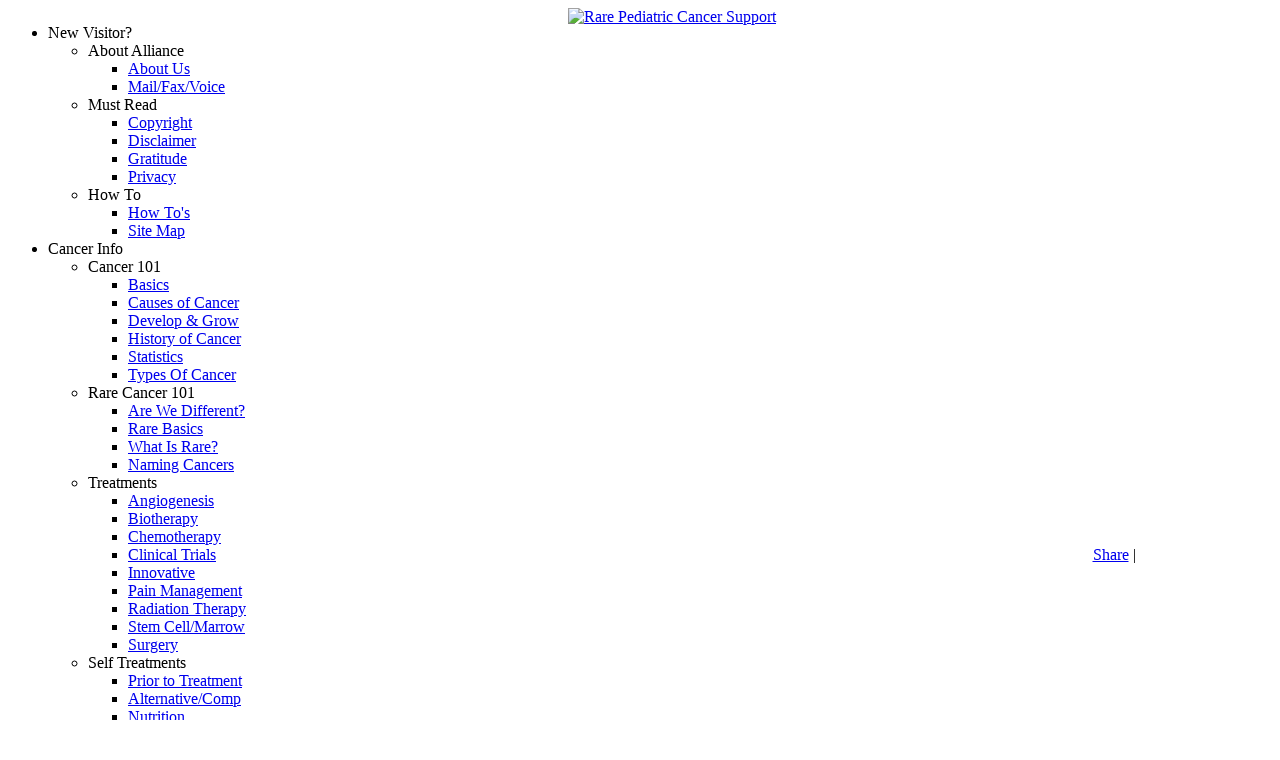

--- FILE ---
content_type: text/html; charset=UTF-8
request_url: http://www.rare-cancer.org/index.php/term/rare-basics.php
body_size: 6699
content:
<!DOCTYPE html PUBLIC "-//W3C//DTD HTML 4.01 Transitional//EN"
		"http://www.w3.org/TR/html4/loose.dtd">
<html>
<head>
<meta http-equiv="Content-Type" content="text/html; charset=windows-1252">
<meta http-equiv="content-language" content="global">
<META NAME="keywords" CONTENT="rare, pediatric, cancer, carcinoma, tumor, tumour, prognosis, pathology, primary, benign, malignant, chemotherapy, radiation,metastasize, child, brain, sarcoma, blastoma, glioma, rhabdoid, ewings, leukemia, lymphoma, carcinoid, breast, cytoma, burkitt, cell, hodgkin, differentiated, stem, ependymoma, schwannoma, thymoma, melanoma, cystic, adrenocortical, alveolar, bone, epitheliod, germ, kidney, mesothelioma, ovary, pancreas, renal, research, soft, spinal, squamous, testicles, thyroid, triton, unknown, uterus, vagina">
<META NAME="description" CONTENT="Comprehensive information and support for Rare Adult Cancer patients and Pediatric Cancer patients.">
<META NAME="author" CONTENT="Sharon Lane">
<META NAME="revisit" content="7 days">
<meta name="robots" content="index">

<title>Rare Cancer : Rare Cancers</title>
<!-- Comment out for sitemap --><link rel="stylesheet" href="private/main.css" type="text/css">

</head>

<body>	
<!-- Upper page tables -->
<table width="100%" cellspacing="0" cellpadding="0">
<tr><td valign="top" width="30%">
  
<!-- Left menu -->
	<ul class="level1">
<!-- First row across -->
		<li class="folder">New Visitor? 
			<ul class="level2">
				<li class="folder">About Alliance
					<ul class="level3">
						<li><a href="alliance.php" class="go" title="About Us">About Us</a></li>
						<li><a href="contact-info.php" class="go" title="Contact">Mail/Fax/Voice</a></li>
					</ul></li>
				<li class="folder">Must Read
					<ul class="level3">
						<li><a href="copyright.php" class="go" title="Copyright">Copyright</a></li>
						<li><a href="disclaimer.php" class="go" title="Disclaimer">Disclaimer</a></li>
						<li><a href="gratitude.php" class="go" title="Thank You">Gratitude</a></li>
						<li><a href="privacy.php" class="go" title="Privacy">Privacy</a></li>
					</ul></li>
				<li class="folder">How To 
					<ul class="level3">
						<li><a href="website-how-to.php" class="go" title="How To">How To's</a></li>
						<li><a href="site-map.php" class="go" title="Site Map">Site Map</a></li>
					</ul></li></ul></li>
	
<!-- Second row across -->		
		<li class="folder">Cancer Info
			<ul class="level2">
				<li class="folder">Cancer 101
					<ul class="level3">
						<li><a href="basics.php" class="go" title="Cancer Basics">Basics</a></li>
						<li><a href="causes-of-cancer.php" class="go" title="Causes of Cancer">Causes of Cancer</a></li>
						<li><a href="grow-develop.php" class="go" title="How Does Cancer Develop & Grow">Develop & Grow</a></li>
						<li><a href="history-of-cancer.php" class="go" title="History of Cancer">History of Cancer</a></li>
						<li><a href="statistics.php" class="go" title="Cancer Statistics">Statistics</a></li>
						<li><a href="types-of-cancer.php" class="go" title="Types of Cancer">Types Of Cancer</a></li>
					</ul></li>
				<li class="folder">Rare Cancer 101
					<ul class="level3">
						<li><a href="differences.php" class="go" title="Are Rare Cancers Different">Are We Different?</a></li>
						<li><a href="rare-basics.php" class="go" title="Rare Cancer Basics">Rare Basics</a></li>
						<li><a href="rare-diseases.php" class="go" title="What Is Rare">What Is Rare?</a></li>
						<li><a href="naming.php" class="go" title="Naming Cancers">Naming Cancers</a></li>
					</ul></li>
				<li class="folder">Treatments
					<ul class="level3">
						<li><a href="angiogenesis.php" class="go" title="Angiogenesis">Angiogenesis</a></li>
						<li><a href="biotherapy.php" class="go" title="Biotherapy">Biotherapy</a></li>
						<li><a href="chemotherapy.php" class="go" title="Chemotherapy">Chemotherapy</a></li>
						<li><a href="clinical-trials.php" class="go" title="Clinical Trials">Clinical Trials</a></li>
						<li><a href="innovative-treatments.php" class="go" title="Innovative Treatments">Innovative</a></li>
						<li><a href="pain-management.php" class="go" title="Pain Management">Pain
                          Management</a></li>
						<li><a href="radiation-therapy.php" class="go" title="Radiation">Radiation
                          Therapy</a></li>
						<li><a href="stem-cell-research-bone-marrow.php" class="go" title="Stem Cell Bone Marrow">Stem
                          Cell/Marrow</a></li>
                          <li><a href="surgery.php" class="go" title="Surgery">Surgery</a></li>
					</ul></li>
				<li class="folder">Self Treatments
					<ul class="level3">
						<li><a href="prior-to-treatment.php" class="go" title="Prior to Treatment">Prior
                          to Treatment</a></li>
						<li><a href="alternative-complementary-medicine.php" class="go" title="Alternative & Complementary">Alternative/Comp</a></li>
						<li><a href="nutrition.php" class="go" title="Nutrition">Nutrition</a></li>
						<li><a href="prevention.php" class="go" title="Cancer Prevention">Cancer Prevention</a></li>
						<li><a href="rest-relaxation.php" class="go" title="Rest & Relaxation">Rest/Relaxation</a></li>
						<li><a href="wellness.php" class="go" title="Wellness">Wellness</a></li>
					</ul></li>
				<li class="folder">Your Diagnosis
					<ul class="level3">
						<li><a href="research.php" class="go" title="Doing Research">Doing Research</a></li>
						<li><a href="cancer-search-engine.php" class="go" title="Cancer Search Engines">Search Engines</a></li>
						<li><a href="research-journal.php" class="go" title="Journal Research">Journal Research</a></li>
						<li><a href="pathology-hematology.php" class="go" title="Pathology Hematology">Pathology/Hematology</a></li>
						<li><a href="prognosis.php" class="go" title="Prognosis"> Prognosis</a></li>
					</ul></li></ul></li>	
						
<!-- Third row across -->
		<li class="folder">Assistance
			<ul class="level2">
				<li class="folder">Financial
					<ul class="level3">
						<li><a href="cost-of-cancer.php" class="go" title="Cost of Cancer">Cost Of Cancer</a></li>
						<li><a href="financial-aid.php" class="go" title="Financial Aid">Financial Aid</a></li>
						<li><a href="medical-travel-assistance.php" class="go" title="Travel Assistance">Travel Assistance</a></li>
					</ul></li>
				<li class="folder">Advocacy
					<ul class="level3">
						<li><a href="advocate.php" class="go" title="Cancer Advocate">Cancer Advocate</a></li>
						<li><a href="patient-rights.php" class="go" title="Patient Rights">Patient Rights</a></li>
					</ul></li>
				<li class="folder">Medical 
					<ul class="level3">
					<li><a href="health-insurance.php" class="go" title="Health Insurance">Health Insurance</a></li>
					<li><a href="medicine-assistance.php" class="go" title="Drug Assistance">Drug Assistance</a></li>		
		</ul></li></ul></li></ul>
		</td>

<!--Logo-->
    <td valign="top" width="45%" align="center">
    <a href="http://www.rare-cancer.org">
    <img border="0" src="private/image/logo.gif" alt="Rare Pediatric Cancer Support"></a></td>

<td width="25%">
<table width="100%" cellspacing="1" cellpadding="0">
<tr><td align="center">
<!-- AddThis Button BEGIN -->
<div class="addthis_toolbox addthis_default_style ">
<a href="http://www.addthis.com/bookmark.php?v=250&amp;username=lanesharon" class="addthis_button_compact">Share</a>
<span class="addthis_separator">|</span>
<a class="addthis_button_preferred_1"></a>
<a class="addthis_button_preferred_2"></a>
<a class="addthis_button_preferred_3"></a>
<a class="addthis_button_preferred_4"></a>
</div>
<script type="text/javascript">var addthis_config = {"data_track_clickback":true};</script>
<script type="text/javascript" src="http://s7.addthis.com/js/250/addthis_widget.js#username=lanesharon"></script>
<!-- AddThis Button END -->

</td></tr></table>

</td></tr></table>

<!--Bar Menu-->
<div class="barmenu">
<a href="https://rare-cancer.org/" title="Rare Cancers">Home</a>&nbsp;&nbsp;
<a href="https://rare-cancer.org/survivor-support/" title="Rare Cancer Support">Support</a>&nbsp;&nbsp;
<a href="https://story.rare-cancer.org/" title="Rare Cancer Stories">Story</a>&nbsp;&nbsp;
<a href="https://rare-cancer.org/forum/" title="Support Forums">Forum Support</a>&nbsp;&nbsp;
<a href="https://rare-cancer.org/info/" title="Rare Cancer Information">Info</a>&nbsp;&nbsp;
<a href="https://news.rare-cancer.org/" title="Rare Cancer News">News &amp; Clinical Trials</a>&nbsp;&nbsp;
<a href="https://dictionary.rare-cancer.org/" title="Rare Cancer Dictionary">Cancer Dictionary</a>&nbsp;&nbsp;
<a href="https://rare-cancer.org/forum/calendar.php" title="Cancer Events">Events Calendar</a>&nbsp;&nbsp;
<a href="https://rare-cancer.org/site-map.php" title="Site Map">SiteMap</a>&nbsp;&nbsp;
</div>
<!-- Enter Page Title Here -->
<h1>Rare Cancers & Tumors</h1>

<!-- Enter Body Here -->    
    
<p>Welcome to the Rare Cancer Alliance (RCA) website. If you are newly diagnosed with a rare 
type of cancer or a pediatric cancer; you are no longer alone. RCA's primary purpose is 
to disseminate information and provide support to all pediatric (childhood) and adult rare 
cancer patients. In the <a href="http://www.rare-cancer.org/forum/" target="blank" title="Rare Cancer Forums">
Forums</a> you will find people just like you - patients and survivors. There are mostly private forums, by rare cancer type, within 
categories.  When you have access to a forum, you also have access to all of the private forums within the same category.  
Some of the forums are publicly viewable and they are marked as such so you will not post info you want to remain private within them. If you join a forum, PLEASE post a little 
about your own diagnosis, so far, by going to the <b>Introduce Yourself</b> topic and hitting the <b>Reply</b> button there.   
You can also read some of the other patient stories, publicly posted, in the <a href="http://www.rare-cancer.org/story/" target="blank" title="Personal Stories">Story</a> 
section. Our members are people who have had to go through the process of wading 
through information (or lack of it) for their own cancer. The information and support found 
on our website may save you precious time and energy.</p>

<p>Within several main section of the website, you will see an expandable menu at the upper left (like this one).  They have access to many additional pages of information within each menu choice. 
Just glide your mouse over each entry and they will expand out to the right to pages or additional submenus.  There is a lot of info on this website & the menu will give you 
quick access to some of it. If you want to see all pages, just click on the <a href="http://www.rare-cancer.org/site-map.php" target="blank" title="Rare Cancer Sitemap">
Sitemap</a> link at the upper right.</p>
       
<p>RCA's secondary purpose is to offer a consolidated venue to raise awareness and funding for 
rare cancer research, which seldom benefits from donations made to general cancer research 
organizations. Many rare cancers have unique traits with specialized treatment needs. Please 
visit our page on <a href="http://www.rare-cancer.org/survivor-support/research-funds.php" target="blank" title="Research Funds"> Research Funds</a>. 
RCA welcomes new information on other research funds.</p>

<!--Include Groups and Footer-->  
<h3>Cancer Dictionary Search</h3>
<div style="margin:1em;text-align:center">
<form action="https://dictionary.rare-cancer.org/index.php" method="get" style="margin:0" accept-charset="UTF-8" enctype="application/x-www-form-urlencoded">
<table style="border: 1px #ffe7a9 solid;margin:0 auto;width:12em" cellspacing="0" cellpadding="3" border="0">
<tr style="text-align:center;background:#e6f7f8">
<td colspan="3"><a onclick="window.open(this.href);return false" href="https://dictionary.rare-cancer.org/index.php">Rare Cancer Dictionary</a></td>
</tr>
<tr>
<td><input name="q" type="text" value="" style="width:100%" /></td>
<td style="width:30%"><input type="submit" value="Search" style="width:99%" /></td>
</tr>
</table>
<input type="hidden" name="d" value="0" /><input type="hidden" name="strict" value="1" /><input type="hidden" name="a" value="srch" />
</form>
</div>

<h3>Navigation Instructions</h3>
<p>Use the 'expandable menu' (upper left) to reach links for various types of
cancer info. As it expands, click on the link you want. Click on the top of page logo to return to the start page of this section. The 'bar menu' will navigate through these areas of the website:

<p class="goto"><a href="https://rare-cancer.org/" title="Rare Cancer">Home</a> - general cancer information, w/links to assistance and research resources.</p>
<p class="goto"><a href="https://rare-cancer.org/survivor-support/" title="Rare Cancer Support">Support</a>
- info, research, volunteer.</p>
<p class="goto"><a href="https://story.rare-cancer.org/" title="Rare Cancer Stories">Story</a>
- personal patient and survivor stories.</p>
<p class="goto"><a href="https://rare-cancer.org/forum/" title="Rare Cancer Support Group Forum" target="blank">Forum</a> -
private & secure bulletin board that will allow you to connect with others.</p>
<p class="goto"><a href="https://rare-cancer.org/info/" title="Rare Cancer Info">Info</a> -
Rare cancer information and disease write-ups.</p>
<p class="goto"><a href="https://news.rare-cancer.org/" title="Rare Cancer News">News</a>
- up to date cancer news for rare cancers.</p>
<p class="goto"><a href="https://dictionary.rare-cancer.org/" title="Cancer Dictionary">Words - Cancer Dictionary</a> - cancer terminology and acronyms.</p>
<p class="goto"><a href="https://rare-cancer.org/forum/calendar.php" title="Cancer Calendar Events">Cancer Events</a> - fundraising, support, and other events, in a calendar format.</p>
<p class="goto"><a href="https://rare-cancer.org/site-map.php" title="Web Site Map">SiteMap</a> - complete list of all of our entry web pages.</p>
<br>


<table border="0" cellspacing="1" width="96%">
  <tr>
    <td class="col" width="1%"></td>
    <td class="col" width="50%">Rare Cancer, Mixed Cell, Benign,
      Borderline & Malignant Tumors Groups</a> - � �</td>
    <td class="col" width="1%"></td>
   <td width="40%" class="col"> Forum Information - Publicly Viewable - �</td>
    <td class="col" width="1%"></td>
  </tr>
  <tr>
    <td class="col" width="1%"></td>
    <td width="50%"><a href="http://www.rare-cancer.org/forum/memberlist.php?mode=group&g=422" target="blank" title="Acinic Cell Carcinoma">Acinic Cell Carcinoma</a>&nbsp;&nbsp;&nbsp;<a href="https://rare-cancer.org/forum/viewforum.php?f=95" target="blank" title="Acinic Cell Carcinoma Forum">
      --&gt; Forum</a></td>
    <td class="col" width="1%"></td>
   <td width="40%"><a href="https://rare-cancer.org/forum/viewforum.php?f=15" target="blank" title="Rare Cancer Forums">Welcome, Read Me First</a></td>
    <td class="col" width="1%"></td>
  </tr>
  <tr>
    <td class="col" width="1%"></td>
    <td width="50%"><a href="https://rare-cancer.org/forum/memberlist.php?mode=group&g=341" target="blank" title="Adenocarcinoma & Carcinoma">Adenocarcinoma & Carcinoma</a>&nbsp;&nbsp;&nbsp;
      <a href="https://rare-cancer.org/forum/viewforum.php?f=48" target="blank" title="Adenocarcinoma & Carcinoma Forums">--&gt;
      Forum</a></td>
    <td class="col" width="1%"></td>
   <td width="40%"><a href="https://rare-cancer.org/forum/viewforum.php?f=27" target="blank" title="Rare Cancer Forums">Posting How To's/Question/Suggestions</a></td>
    <td class="col" width="1%"></td>
  </tr>
  <tr>
    <td class="col" width="1%"></td>
    <td width="50%"><a href="https://rare-cancer.org/forum/memberlist.php?mode=group&g=303" target="blank" title="Adenoid Cystic Carcinoma">Adenoid Cystic Carcinoma</a>&nbsp;&nbsp;&nbsp;
      <a href="https://rare-cancer.org/forum/viewforum.php?f=76" target="blank" title="Adenoid Cystic Carcinoma Forum">--&gt;
      Forum</a></td>
    <td class="col" width="1%"></td>
   <td width="40%"><a href="https://rare-cancer.org/forum/viewforum.php?f=162" target="blank" title="Newsletters">Rare
    Cancer Alliance Newsletters</a></td>
    <td class="col" width="1%"></td>
  </tr>
  <tr>
    <td class="col" width="1%"></td>
    <td width="50%"><a href="https://rare-cancer.org/forum/memberlist.php?mode=group&g=321" target="blank" title="Adenoid Cystic Carcinoma Breast">Adenoid Cystic Carcinoma Breast</a>&nbsp;&nbsp;&nbsp;
      <a href="https://rare-cancer.org/forum/viewforum.php?f=82" target="blank" title="Adenoid Cystic Carcinoma Breast Forums">--&gt;
      Forum</a></td>
    <td class="col" width="1%"></td>
   <td width="40%"></td>
    <td class="col" width="1%"></td>
  </tr>
  <tr>
    <td class="col" width="1%"></td>
    <td width="50%"><a href="https://rare-cancer.org/forum/memberlist.php?mode=group&g=617" target="blank" title="Adrenal Cancer">Adrenocortical Carcinoma & Adrenal Cancer</a>&nbsp;&nbsp;&nbsp;
      <a href="https://rare-cancer.org/forum/viewforum.php?f=112" target="blank" title="Adrenal Cancer Forums">--&gt;
      Forum</a></td>
    <td class="col" width="1%"></td>
   <td width="40%" class="col">General Forums - Publicly Viewable - �</td>
    <td class="col" width="1%"></td>
  </tr>
  <tr>
    <td class="col" width="1%"></td>
    <td width="50%"><a href="https://rare-cancer.org/forum/memberlist.php?mode=group&g=875" target="blank" title="Anal Cancer">Anal (Anus)
      & Rare Rectal Cancer</a>&nbsp;&nbsp;&nbsp; <a href="https://rare-cancer.org/forum/viewforum.php?f=121" target="blank" title="Anal Cancer Forums">--&gt;
      Forum</a></td>
    <td class="col" width="1%"></td>
   <td width="40%"><a href="https://rare-cancer.org/forum/viewforum.php?f=144" target="blank" title="In Memorium">In
    Memorium</a></td>
    <td class="col" width="1%"></td>
  </tr>
  <tr>
    <td class="col" width="1%"></td>
    <td width="50%"><a href="https://rare-cancer.org/forum/memberlist.php?mode=group&g=474" target="blank" title="Appendix Cancer">Appendiceal Carcinoma (Appendix Cancer)</a>&nbsp;&nbsp;&nbsp;
      <a href="https://rare-cancer.org/forum/viewforum.php?f=98" target="blank" title="Appendiceal Carcinoma Forums">--&gt;
      Forum</a></td>
    <td class="col" width="1%"></td>
   <td width="40%"><a href="https://rare-cancer.org/forum/viewforum.php?f=42" target="blank" title="Laws & Political Issues">Laws
      & Political Issues - Any Country</a></td>
    <td class="col" width="1%"></td>
  </tr>
  <tr>
    <td class="col" width="1%"></td>
    <td width="50%"><a href="https://rare-cancer.org/forum/memberlist.php?mode=group&g=345" title="Bile Duct, Pancreas, Gall Bladder & Cholangiocarcinoma" target="blank">Bile Duct, 
Pancreas, Gall Bladder & Cholangiocarcinoma</a>&nbsp;&nbsp;&nbsp; <a href="https://rare-cancer.org/forum/viewforum.php?f=87" target="blank" title="Bile Duct, Pancreas, Gall Bladder & Cholangiocarcinoma Forums">--&gt;
      Forum</a></td>
    <td class="col" width="1%"></td>
   <td width="40%"><a href="https://rare-cancer.org/forum/viewforum.php?f=30" target="blank" title="Events & Local">Local
    Support Groups, Organizations, Events, Fundraising, & Conferences</a></td>
    <td class="col" width="1%"></td>
  </tr>
  <tr>
    <td class="col" width="1%"></td>
    <td width="50%"><a href="https://rare-cancer.org/forum/memberlist.php?mode=group&g=1514" target="blank" title="Brain, Spinal Cord, & CNS Tumors">Brain, Spinal Cord, & CNS Tumors - Rare</a>&nbsp;&nbsp;&nbsp;
      <a href="https://rare-cancer.org/forum/viewforum.php?f=127" target="blank" title="Brain, Spinal Cord, & CNS Tumors Forums">--&gt;
      Forum</a></td>
    <td class="col" width="1%"></td>
   <td width="40%"><a href="https://rare-cancer.org/forum/viewforum.php?f=103" target="blank" title="Prayer Requests">Prayer Requests</a></td>
    <td class="col" width="1%"></td>
  </tr>
  <tr>
    <td class="col" width="1%"></td>
    <td width="50%"><a href="https://rare-cancer.org/forum/memberlist.php?mode=group&g=1143" title="Rare Breast Tumors & Cancers" target="blank">Breast Tumors & Cancers - Rare</a>&nbsp;&nbsp;&nbsp;
      <a href="https://rare-cancer.org/forum/viewforum.php?f=126" target="blank" title="Rare Breast Tumors & Cancers Forums">--&gt;
      Forum</a></td>
    <td class="col" width="1%"></td>
   <td width="40%"><a href="https://rare-cancer.org/forum/viewforum.php?f=2" target="blank" title="Seeking Helping Others">Seeking
    Others - Helping Others</a></td>
    <td class="col" width="1%"></td>
  </tr>
  <tr>
    <td class="col" width="1%"></td>
    <td width="50%"><a href="https://rare-cancer.org/forum/memberlist.php?mode=group&g=343" target="blank" title="Carcinoid and Syndrome">Carcinoid and Syndrome</a>&nbsp;&nbsp;&nbsp;
      <a href="https://rare-cancer.org/forum/viewforum.php?f=72" target="blank" title="Carcinoid and Syndrome Forums">--&gt;
      Forum</a></td>
    <td class="col" width="1%"></td>
   <td width="40%"><a href="https://rare-cancer.org/forum/viewforum.php?f=143" target="blank" title="Personal Stories">Submit Your Personal Story Here</a></td>
    <td class="col" width="1%"></td>
  </tr>
  <tr>
    <td class="col" width="1%"></td>
    <td width="50%"><a href="https://rare-cancer.org/forum/memberlist.php?mode=group&g=1134" target="blank" title="Eye Cancer">Eye (Ocular) 
      Cancer</a>&nbsp;&nbsp;&nbsp; <a href="https://rare-cancer.org/forum/viewforum.php?f=125" target="blank" title="Eye Cancer Forums">--&gt;
      Forum</a></td>
    <td class="col" width="1%"></td>
    <td width="40%"></td>
    <td class="col" width="1%"></td>
  </tr>
  <tr>
    <td class="col" width="1%"></td>
    <td width="50%"><a href="https://rare-cancer.org/forum/memberlist.php?mode=group&g=554" title="Head, Neck, & Oral Cancers" target="blank">Head, Neck, & Oral Cancers - Rare</a>&nbsp;&nbsp;&nbsp;
      <a href="https://rare-cancer.org/forum/viewforum.php?f=108" target="blank" title="Head, Neck, & Oral Cancers Forums">--&gt;
      Forum</a></td>
    <td class="col" width="1%"></td>
    <td width="40%"></td>
    <td class="col" width="1%"></td>
  </tr>
  <tr>
    <td class="col" width="1%"></td>
    <td width="50%"><a href="https://rare-cancer.org/forum/memberlist.php?mode=group&g=333" target="blank" title="Hemangioendothelioma">Hemangioendothelioma</a>&nbsp;&nbsp;&nbsp;
      <a href="https://rare-cancer.org/forum/viewforum.php?f=77" target="blank" title="Hemangioendothelioma Forums">--&gt;
      Forum</a></td>
    <td class="col" width="1%"></td>
   <td width="40%">
    </td>
    <td class="col" width="1%"></td>
  </tr>
  <tr>
    <td class="col" width="1%"></td>
    <td width="50%"><a href="https://rare-cancer.org/forum/memberlist.php?mode=group&g=360" target="blank" title="Kidney, Bladder, & Urinary Tract">Kidney, Bladder, & Urinary Tract</a>&nbsp;&nbsp;&nbsp;
      <a href="https://rare-cancer.org/forum/viewforum.php?f=75" target="blank" title="Kidney, Bladder, & Urinary Tract Forums">--&gt;
      Forum</a></td>
    <td class="col" width="1%"></td>
   <td width="40%"></td>
    <td class="col" width="1%"></td>
  </tr>
  <tr>
    <td class="col" width="1%"></td>
    <td width="50%"><a href="https://rare-cancer.org/forum/memberlist.php?mode=group&g=354" target="blank" title="Rare Lung Cancer">Lung
      Cancers - Rare Adult & Childhood</a>&nbsp;&nbsp;&nbsp; <a href="https://rare-cancer.org/forum/viewforum.php?f=62" target="blank" title="Rare Lung Cancer Forum">--&gt;
      Forum</a></td>
    <td class="col" width="1%"></td>
   <td width="40%"></td>
    <td class="col" width="1%"></td>
  </tr>
  <tr>
    <td class="col" width="1%"></td>
    <td width="50%"><a href="https://rare-cancer.org/forum/memberlist.php?mode=group&g=572" title="Neuroendocrine Tumors" target="blank">Neuroendocrine Tumors</a>&nbsp;&nbsp;&nbsp;
      <a href="https://rare-cancer.org/forum/viewforum.php?f=109" target="blank" title="Neuroendocrine Tumors Forums">--&gt;
      Forum</a></td>
    <td class="col" width="1%"></td>
   <td width="40%"></td>
    <td class="col" width="1%"></td>
  </tr>
  <tr>
    <td class="col" width="1%"></td>
    <td width="50%"><a href="https://rare-cancer.org/forum/memberlist.php?mode=group&g=6326" title="Peritoneal Cancer" target="blank">Peritoneal Cancer</a>&nbsp;&nbsp;&nbsp;
      <a href="https://rare-cancer.org/forum/viewforum.php?f=129" target="blank" title="Peritoneal Cancer Forums">--&gt;
      Forum</a></td>
   <td class="col" width="1%"></td>
   <td width="40%"></td>
    <td class="col" width="1%"></td>
  </tr>
  <tr>
    <td class="col" width="1%"></td>
  	<td width="50%">
    <a href="https://rare-cancer.org/forum/memberlist.php?mode=group&g=672" target="blank" title="Phyllodes">Phyllodes Tumor</a>&nbsp;&nbsp;&nbsp;
    <a href="https://rare-cancer.org/forum/viewforum.php?f=114" target="blank" title="Phyllodes Forums">--&gt;
    Forum</a>
    </td>
    <td class="col" width="1%"></td>
   <td width="40%"></td>
    <td class="col" width="1%"></td>
  </tr>
  <tr>
    <td class="col" width="1%"></td>
    <td width="50%"><a href="https://rare-cancer.org/forum/memberlist.php?mode=group&g=649" title="Pseudomyxoma Peritonei & Mucinous Tumors" target="blank">Pseudomyxoma Peritonei & Mucinous Tumors</a>&nbsp;&nbsp;&nbsp;
      <a href="https://rare-cancer.org/forum/viewforum.php?f=113" target="blank" title="Pseudomyxoma Peritonei & Mucinous Tumor Forums">--&gt; Forum</a></td>
    <td class="col" width="1%"></td>
   <td width="40%"></td>
    <td class="col" width="1%"></td>
  </tr>
  <tr>
    <td class="col" width="1%"></td>
    <td width="50%"><a href="https://rare-cancer.org/forum/memberlist.php?mode=group&g=579" title="Rare Skin and Sweat & Sebaceous Gland Cancers" target="blank">Rare Skin and Sweat & Sebaceous Gland Cancers</a>&nbsp;&nbsp;&nbsp;
      <a href="https://rare-cancer.org/forum/viewforum.php?f=110" target="blank" title="Rare Skin and Sweat & Sebaceous Gland Cancer Forums">--&gt; Forum</a></td>
    <td class="col" width="1%"></td>
   <td width="40%"></td>
    <td class="col" width="1%"></td>
  </tr>
  <tr>
  	<td class="col" width="1%"></td>
    <td width="50%"><a href="https://rare-cancer.org/forum/memberlist.php?mode=group&g=347" title="Rare Reproductive Female" target="blank">Reproductive
      - female</a>&nbsp;&nbsp;&nbsp; <a href="https://rare-cancer.org/forum/viewforum.php?f=70" target="blank" title="Rare Reproductive Female Forums">--&gt; Forum</a></td>
  	<td class="col" width="1%"></td>
   <td width="40%"></td>
  	<td class="col" width="1%"></td>
  <tr>
    <td class="col" width="1%"></td>
    <td width="50%"><a href="https://rare-cancer.org/forum/memberlist.php?mode=group&g=362" target="blank" title="Sarcoma & Rare Bone Tumors">Sarcoma & Rare Bone Tumors</a>&nbsp;&nbsp;&nbsp;
      <a href="https://rare-cancer.org/forum/viewforum.php?f=52" target="blank" title="Sarcoma & Rare Bone Tumor Forums">--&gt; Forum</a></td>
    <td class="col" width="1%"></td>
    <td width="40%"></td>
    <td class="col" width="1%"></td>
  </tr>
    <tr>
    <td class="col" width="1%"></td>
  	<td width="50%">
    <a href="https://rare-cancer.org/forum/memberlist.php?mode=group&g=784" title="Small Intestine Cancer" target="blank">Small Intestine Cancer (Small Bowel)</a>&nbsp;&nbsp;&nbsp;
    <a href="https://rare-cancer.org/forum/viewforum.php?f=116" target="blank" title="Small Intestine Cancer Forums">--&gt; Forum</a></td>
    <td class="col" width="1%"></td>
    <td width="40%">
    </td>
    <td class="col" width="1%"></td>
  </tr>
    <tr>
    <td class="col" width="1%"></td>
    <td width="50%"><a href="https://rare-cancer.org/forum/memberlist.php?mode=group&g=4430" target="blank" title="Teratomas & Germ Cell Tumors">Teratomas & Germ Cell Tumors</a>&nbsp;&nbsp;&nbsp;
      <a href="https://rare-cancer.org/forum/viewforum.php?f=128" target="blank" title="Teratomas & Germ Cell Tumor Forums">--&gt; Forum</a></td>
    <td width="1%" class="col"></td>
   <td width="40%"></td>
    <td width="1%" class="col"></td>
  </tr>
    <tr>
    <td class="col" width="1%"></td>
    <td width="50%"><a href="https://rare-cancer.org/forum/memberlist.php?mode=group&g=366" target="blank" title="Rare Testicular Cancer">Testicular</a>&nbsp;&nbsp;&nbsp;
      <a href="https://rare-cancer.org/forum/viewforum.php?f=94" target="blank" title="Rare Testicular Cancer Forums">--&gt; Forum</a></td>
    <td class="col" width="1%"></td>
   <td width="40%"></td>
    <td class="col" width="1%"></td>
  </tr>
      <tr>
    <td class="col" width="1%"></td>
    <td width="50%"><a href="https://rare-cancer.org/forum/memberlist.php?mode=group&g=7" target="blank" title="Forum Moderators">Forum Moderators</a>&nbsp;&nbsp;&nbsp;</td>
    <td class="col" width="1%"></td>
   <td width="40%"></td>
    <td class="col" width="1%"></td>
  </tr>
    <tr>
    <td class="col" width="1%"></td>
    <td class="col" width="50%">&nbsp;</td>
    <td class="col" width="1%"></td>
    <td class="col" width="40%">&nbsp;</td>
    <td class="col" width="1%"></td>
  </tr>
</table><div class="footer">
            Copyright&nbsp; � Sharon Lane</a>&nbsp;&nbsp;2000&nbsp;&nbsp;&nbsp;&nbsp;&nbsp;&nbsp;

Last Update: Monday, September, 19, 2011, 10:43:55 PM
</div>

</body>
</html>

--- FILE ---
content_type: text/html; charset=UTF-8
request_url: http://www.rare-cancer.org/index.php/term/private/main.css
body_size: 6700
content:
<!DOCTYPE html PUBLIC "-//W3C//DTD HTML 4.01 Transitional//EN"
		"http://www.w3.org/TR/html4/loose.dtd">
<html>
<head>
<meta http-equiv="Content-Type" content="text/html; charset=windows-1252">
<meta http-equiv="content-language" content="global">
<META NAME="keywords" CONTENT="rare, pediatric, cancer, carcinoma, tumor, tumour, prognosis, pathology, primary, benign, malignant, chemotherapy, radiation,metastasize, child, brain, sarcoma, blastoma, glioma, rhabdoid, ewings, leukemia, lymphoma, carcinoid, breast, cytoma, burkitt, cell, hodgkin, differentiated, stem, ependymoma, schwannoma, thymoma, melanoma, cystic, adrenocortical, alveolar, bone, epitheliod, germ, kidney, mesothelioma, ovary, pancreas, renal, research, soft, spinal, squamous, testicles, thyroid, triton, unknown, uterus, vagina">
<META NAME="description" CONTENT="Comprehensive information and support for Rare Adult Cancer patients and Pediatric Cancer patients.">
<META NAME="author" CONTENT="Sharon Lane">
<META NAME="revisit" content="7 days">
<meta name="robots" content="index">

<title>Rare Cancer : Rare Cancers</title>
<!-- Comment out for sitemap --><link rel="stylesheet" href="private/main.css" type="text/css">

</head>

<body>	
<!-- Upper page tables -->
<table width="100%" cellspacing="0" cellpadding="0">
<tr><td valign="top" width="30%">
  
<!-- Left menu -->
	<ul class="level1">
<!-- First row across -->
		<li class="folder">New Visitor? 
			<ul class="level2">
				<li class="folder">About Alliance
					<ul class="level3">
						<li><a href="alliance.php" class="go" title="About Us">About Us</a></li>
						<li><a href="contact-info.php" class="go" title="Contact">Mail/Fax/Voice</a></li>
					</ul></li>
				<li class="folder">Must Read
					<ul class="level3">
						<li><a href="copyright.php" class="go" title="Copyright">Copyright</a></li>
						<li><a href="disclaimer.php" class="go" title="Disclaimer">Disclaimer</a></li>
						<li><a href="gratitude.php" class="go" title="Thank You">Gratitude</a></li>
						<li><a href="privacy.php" class="go" title="Privacy">Privacy</a></li>
					</ul></li>
				<li class="folder">How To 
					<ul class="level3">
						<li><a href="website-how-to.php" class="go" title="How To">How To's</a></li>
						<li><a href="site-map.php" class="go" title="Site Map">Site Map</a></li>
					</ul></li></ul></li>
	
<!-- Second row across -->		
		<li class="folder">Cancer Info
			<ul class="level2">
				<li class="folder">Cancer 101
					<ul class="level3">
						<li><a href="basics.php" class="go" title="Cancer Basics">Basics</a></li>
						<li><a href="causes-of-cancer.php" class="go" title="Causes of Cancer">Causes of Cancer</a></li>
						<li><a href="grow-develop.php" class="go" title="How Does Cancer Develop & Grow">Develop & Grow</a></li>
						<li><a href="history-of-cancer.php" class="go" title="History of Cancer">History of Cancer</a></li>
						<li><a href="statistics.php" class="go" title="Cancer Statistics">Statistics</a></li>
						<li><a href="types-of-cancer.php" class="go" title="Types of Cancer">Types Of Cancer</a></li>
					</ul></li>
				<li class="folder">Rare Cancer 101
					<ul class="level3">
						<li><a href="differences.php" class="go" title="Are Rare Cancers Different">Are We Different?</a></li>
						<li><a href="rare-basics.php" class="go" title="Rare Cancer Basics">Rare Basics</a></li>
						<li><a href="rare-diseases.php" class="go" title="What Is Rare">What Is Rare?</a></li>
						<li><a href="naming.php" class="go" title="Naming Cancers">Naming Cancers</a></li>
					</ul></li>
				<li class="folder">Treatments
					<ul class="level3">
						<li><a href="angiogenesis.php" class="go" title="Angiogenesis">Angiogenesis</a></li>
						<li><a href="biotherapy.php" class="go" title="Biotherapy">Biotherapy</a></li>
						<li><a href="chemotherapy.php" class="go" title="Chemotherapy">Chemotherapy</a></li>
						<li><a href="clinical-trials.php" class="go" title="Clinical Trials">Clinical Trials</a></li>
						<li><a href="innovative-treatments.php" class="go" title="Innovative Treatments">Innovative</a></li>
						<li><a href="pain-management.php" class="go" title="Pain Management">Pain
                          Management</a></li>
						<li><a href="radiation-therapy.php" class="go" title="Radiation">Radiation
                          Therapy</a></li>
						<li><a href="stem-cell-research-bone-marrow.php" class="go" title="Stem Cell Bone Marrow">Stem
                          Cell/Marrow</a></li>
                          <li><a href="surgery.php" class="go" title="Surgery">Surgery</a></li>
					</ul></li>
				<li class="folder">Self Treatments
					<ul class="level3">
						<li><a href="prior-to-treatment.php" class="go" title="Prior to Treatment">Prior
                          to Treatment</a></li>
						<li><a href="alternative-complementary-medicine.php" class="go" title="Alternative & Complementary">Alternative/Comp</a></li>
						<li><a href="nutrition.php" class="go" title="Nutrition">Nutrition</a></li>
						<li><a href="prevention.php" class="go" title="Cancer Prevention">Cancer Prevention</a></li>
						<li><a href="rest-relaxation.php" class="go" title="Rest & Relaxation">Rest/Relaxation</a></li>
						<li><a href="wellness.php" class="go" title="Wellness">Wellness</a></li>
					</ul></li>
				<li class="folder">Your Diagnosis
					<ul class="level3">
						<li><a href="research.php" class="go" title="Doing Research">Doing Research</a></li>
						<li><a href="cancer-search-engine.php" class="go" title="Cancer Search Engines">Search Engines</a></li>
						<li><a href="research-journal.php" class="go" title="Journal Research">Journal Research</a></li>
						<li><a href="pathology-hematology.php" class="go" title="Pathology Hematology">Pathology/Hematology</a></li>
						<li><a href="prognosis.php" class="go" title="Prognosis"> Prognosis</a></li>
					</ul></li></ul></li>	
						
<!-- Third row across -->
		<li class="folder">Assistance
			<ul class="level2">
				<li class="folder">Financial
					<ul class="level3">
						<li><a href="cost-of-cancer.php" class="go" title="Cost of Cancer">Cost Of Cancer</a></li>
						<li><a href="financial-aid.php" class="go" title="Financial Aid">Financial Aid</a></li>
						<li><a href="medical-travel-assistance.php" class="go" title="Travel Assistance">Travel Assistance</a></li>
					</ul></li>
				<li class="folder">Advocacy
					<ul class="level3">
						<li><a href="advocate.php" class="go" title="Cancer Advocate">Cancer Advocate</a></li>
						<li><a href="patient-rights.php" class="go" title="Patient Rights">Patient Rights</a></li>
					</ul></li>
				<li class="folder">Medical 
					<ul class="level3">
					<li><a href="health-insurance.php" class="go" title="Health Insurance">Health Insurance</a></li>
					<li><a href="medicine-assistance.php" class="go" title="Drug Assistance">Drug Assistance</a></li>		
		</ul></li></ul></li></ul>
		</td>

<!--Logo-->
    <td valign="top" width="45%" align="center">
    <a href="http://www.rare-cancer.org">
    <img border="0" src="private/image/logo.gif" alt="Rare Pediatric Cancer Support"></a></td>

<td width="25%">
<table width="100%" cellspacing="1" cellpadding="0">
<tr><td align="center">
<!-- AddThis Button BEGIN -->
<div class="addthis_toolbox addthis_default_style ">
<a href="http://www.addthis.com/bookmark.php?v=250&amp;username=lanesharon" class="addthis_button_compact">Share</a>
<span class="addthis_separator">|</span>
<a class="addthis_button_preferred_1"></a>
<a class="addthis_button_preferred_2"></a>
<a class="addthis_button_preferred_3"></a>
<a class="addthis_button_preferred_4"></a>
</div>
<script type="text/javascript">var addthis_config = {"data_track_clickback":true};</script>
<script type="text/javascript" src="http://s7.addthis.com/js/250/addthis_widget.js#username=lanesharon"></script>
<!-- AddThis Button END -->

</td></tr></table>

</td></tr></table>

<!--Bar Menu-->
<div class="barmenu">
<a href="https://rare-cancer.org/" title="Rare Cancers">Home</a>&nbsp;&nbsp;
<a href="https://rare-cancer.org/survivor-support/" title="Rare Cancer Support">Support</a>&nbsp;&nbsp;
<a href="https://story.rare-cancer.org/" title="Rare Cancer Stories">Story</a>&nbsp;&nbsp;
<a href="https://rare-cancer.org/forum/" title="Support Forums">Forum Support</a>&nbsp;&nbsp;
<a href="https://rare-cancer.org/info/" title="Rare Cancer Information">Info</a>&nbsp;&nbsp;
<a href="https://news.rare-cancer.org/" title="Rare Cancer News">News &amp; Clinical Trials</a>&nbsp;&nbsp;
<a href="https://dictionary.rare-cancer.org/" title="Rare Cancer Dictionary">Cancer Dictionary</a>&nbsp;&nbsp;
<a href="https://rare-cancer.org/forum/calendar.php" title="Cancer Events">Events Calendar</a>&nbsp;&nbsp;
<a href="https://rare-cancer.org/site-map.php" title="Site Map">SiteMap</a>&nbsp;&nbsp;
</div>
<!-- Enter Page Title Here -->
<h1>Rare Cancers & Tumors</h1>

<!-- Enter Body Here -->    
    
<p>Welcome to the Rare Cancer Alliance (RCA) website. If you are newly diagnosed with a rare 
type of cancer or a pediatric cancer; you are no longer alone. RCA's primary purpose is 
to disseminate information and provide support to all pediatric (childhood) and adult rare 
cancer patients. In the <a href="http://www.rare-cancer.org/forum/" target="blank" title="Rare Cancer Forums">
Forums</a> you will find people just like you - patients and survivors. There are mostly private forums, by rare cancer type, within 
categories.  When you have access to a forum, you also have access to all of the private forums within the same category.  
Some of the forums are publicly viewable and they are marked as such so you will not post info you want to remain private within them. If you join a forum, PLEASE post a little 
about your own diagnosis, so far, by going to the <b>Introduce Yourself</b> topic and hitting the <b>Reply</b> button there.   
You can also read some of the other patient stories, publicly posted, in the <a href="http://www.rare-cancer.org/story/" target="blank" title="Personal Stories">Story</a> 
section. Our members are people who have had to go through the process of wading 
through information (or lack of it) for their own cancer. The information and support found 
on our website may save you precious time and energy.</p>

<p>Within several main section of the website, you will see an expandable menu at the upper left (like this one).  They have access to many additional pages of information within each menu choice. 
Just glide your mouse over each entry and they will expand out to the right to pages or additional submenus.  There is a lot of info on this website & the menu will give you 
quick access to some of it. If you want to see all pages, just click on the <a href="http://www.rare-cancer.org/site-map.php" target="blank" title="Rare Cancer Sitemap">
Sitemap</a> link at the upper right.</p>
       
<p>RCA's secondary purpose is to offer a consolidated venue to raise awareness and funding for 
rare cancer research, which seldom benefits from donations made to general cancer research 
organizations. Many rare cancers have unique traits with specialized treatment needs. Please 
visit our page on <a href="http://www.rare-cancer.org/survivor-support/research-funds.php" target="blank" title="Research Funds"> Research Funds</a>. 
RCA welcomes new information on other research funds.</p>

<!--Include Groups and Footer-->  
<h3>Cancer Dictionary Search</h3>
<div style="margin:1em;text-align:center">
<form action="https://dictionary.rare-cancer.org/index.php" method="get" style="margin:0" accept-charset="UTF-8" enctype="application/x-www-form-urlencoded">
<table style="border: 1px #ffe7a9 solid;margin:0 auto;width:12em" cellspacing="0" cellpadding="3" border="0">
<tr style="text-align:center;background:#e6f7f8">
<td colspan="3"><a onclick="window.open(this.href);return false" href="https://dictionary.rare-cancer.org/index.php">Rare Cancer Dictionary</a></td>
</tr>
<tr>
<td><input name="q" type="text" value="" style="width:100%" /></td>
<td style="width:30%"><input type="submit" value="Search" style="width:99%" /></td>
</tr>
</table>
<input type="hidden" name="d" value="0" /><input type="hidden" name="strict" value="1" /><input type="hidden" name="a" value="srch" />
</form>
</div>

<h3>Navigation Instructions</h3>
<p>Use the 'expandable menu' (upper left) to reach links for various types of
cancer info. As it expands, click on the link you want. Click on the top of page logo to return to the start page of this section. The 'bar menu' will navigate through these areas of the website:

<p class="goto"><a href="https://rare-cancer.org/" title="Rare Cancer">Home</a> - general cancer information, w/links to assistance and research resources.</p>
<p class="goto"><a href="https://rare-cancer.org/survivor-support/" title="Rare Cancer Support">Support</a>
- info, research, volunteer.</p>
<p class="goto"><a href="https://story.rare-cancer.org/" title="Rare Cancer Stories">Story</a>
- personal patient and survivor stories.</p>
<p class="goto"><a href="https://rare-cancer.org/forum/" title="Rare Cancer Support Group Forum" target="blank">Forum</a> -
private & secure bulletin board that will allow you to connect with others.</p>
<p class="goto"><a href="https://rare-cancer.org/info/" title="Rare Cancer Info">Info</a> -
Rare cancer information and disease write-ups.</p>
<p class="goto"><a href="https://news.rare-cancer.org/" title="Rare Cancer News">News</a>
- up to date cancer news for rare cancers.</p>
<p class="goto"><a href="https://dictionary.rare-cancer.org/" title="Cancer Dictionary">Words - Cancer Dictionary</a> - cancer terminology and acronyms.</p>
<p class="goto"><a href="https://rare-cancer.org/forum/calendar.php" title="Cancer Calendar Events">Cancer Events</a> - fundraising, support, and other events, in a calendar format.</p>
<p class="goto"><a href="https://rare-cancer.org/site-map.php" title="Web Site Map">SiteMap</a> - complete list of all of our entry web pages.</p>
<br>


<table border="0" cellspacing="1" width="96%">
  <tr>
    <td class="col" width="1%"></td>
    <td class="col" width="50%">Rare Cancer, Mixed Cell, Benign,
      Borderline & Malignant Tumors Groups</a> - � �</td>
    <td class="col" width="1%"></td>
   <td width="40%" class="col"> Forum Information - Publicly Viewable - �</td>
    <td class="col" width="1%"></td>
  </tr>
  <tr>
    <td class="col" width="1%"></td>
    <td width="50%"><a href="http://www.rare-cancer.org/forum/memberlist.php?mode=group&g=422" target="blank" title="Acinic Cell Carcinoma">Acinic Cell Carcinoma</a>&nbsp;&nbsp;&nbsp;<a href="https://rare-cancer.org/forum/viewforum.php?f=95" target="blank" title="Acinic Cell Carcinoma Forum">
      --&gt; Forum</a></td>
    <td class="col" width="1%"></td>
   <td width="40%"><a href="https://rare-cancer.org/forum/viewforum.php?f=15" target="blank" title="Rare Cancer Forums">Welcome, Read Me First</a></td>
    <td class="col" width="1%"></td>
  </tr>
  <tr>
    <td class="col" width="1%"></td>
    <td width="50%"><a href="https://rare-cancer.org/forum/memberlist.php?mode=group&g=341" target="blank" title="Adenocarcinoma & Carcinoma">Adenocarcinoma & Carcinoma</a>&nbsp;&nbsp;&nbsp;
      <a href="https://rare-cancer.org/forum/viewforum.php?f=48" target="blank" title="Adenocarcinoma & Carcinoma Forums">--&gt;
      Forum</a></td>
    <td class="col" width="1%"></td>
   <td width="40%"><a href="https://rare-cancer.org/forum/viewforum.php?f=27" target="blank" title="Rare Cancer Forums">Posting How To's/Question/Suggestions</a></td>
    <td class="col" width="1%"></td>
  </tr>
  <tr>
    <td class="col" width="1%"></td>
    <td width="50%"><a href="https://rare-cancer.org/forum/memberlist.php?mode=group&g=303" target="blank" title="Adenoid Cystic Carcinoma">Adenoid Cystic Carcinoma</a>&nbsp;&nbsp;&nbsp;
      <a href="https://rare-cancer.org/forum/viewforum.php?f=76" target="blank" title="Adenoid Cystic Carcinoma Forum">--&gt;
      Forum</a></td>
    <td class="col" width="1%"></td>
   <td width="40%"><a href="https://rare-cancer.org/forum/viewforum.php?f=162" target="blank" title="Newsletters">Rare
    Cancer Alliance Newsletters</a></td>
    <td class="col" width="1%"></td>
  </tr>
  <tr>
    <td class="col" width="1%"></td>
    <td width="50%"><a href="https://rare-cancer.org/forum/memberlist.php?mode=group&g=321" target="blank" title="Adenoid Cystic Carcinoma Breast">Adenoid Cystic Carcinoma Breast</a>&nbsp;&nbsp;&nbsp;
      <a href="https://rare-cancer.org/forum/viewforum.php?f=82" target="blank" title="Adenoid Cystic Carcinoma Breast Forums">--&gt;
      Forum</a></td>
    <td class="col" width="1%"></td>
   <td width="40%"></td>
    <td class="col" width="1%"></td>
  </tr>
  <tr>
    <td class="col" width="1%"></td>
    <td width="50%"><a href="https://rare-cancer.org/forum/memberlist.php?mode=group&g=617" target="blank" title="Adrenal Cancer">Adrenocortical Carcinoma & Adrenal Cancer</a>&nbsp;&nbsp;&nbsp;
      <a href="https://rare-cancer.org/forum/viewforum.php?f=112" target="blank" title="Adrenal Cancer Forums">--&gt;
      Forum</a></td>
    <td class="col" width="1%"></td>
   <td width="40%" class="col">General Forums - Publicly Viewable - �</td>
    <td class="col" width="1%"></td>
  </tr>
  <tr>
    <td class="col" width="1%"></td>
    <td width="50%"><a href="https://rare-cancer.org/forum/memberlist.php?mode=group&g=875" target="blank" title="Anal Cancer">Anal (Anus)
      & Rare Rectal Cancer</a>&nbsp;&nbsp;&nbsp; <a href="https://rare-cancer.org/forum/viewforum.php?f=121" target="blank" title="Anal Cancer Forums">--&gt;
      Forum</a></td>
    <td class="col" width="1%"></td>
   <td width="40%"><a href="https://rare-cancer.org/forum/viewforum.php?f=144" target="blank" title="In Memorium">In
    Memorium</a></td>
    <td class="col" width="1%"></td>
  </tr>
  <tr>
    <td class="col" width="1%"></td>
    <td width="50%"><a href="https://rare-cancer.org/forum/memberlist.php?mode=group&g=474" target="blank" title="Appendix Cancer">Appendiceal Carcinoma (Appendix Cancer)</a>&nbsp;&nbsp;&nbsp;
      <a href="https://rare-cancer.org/forum/viewforum.php?f=98" target="blank" title="Appendiceal Carcinoma Forums">--&gt;
      Forum</a></td>
    <td class="col" width="1%"></td>
   <td width="40%"><a href="https://rare-cancer.org/forum/viewforum.php?f=42" target="blank" title="Laws & Political Issues">Laws
      & Political Issues - Any Country</a></td>
    <td class="col" width="1%"></td>
  </tr>
  <tr>
    <td class="col" width="1%"></td>
    <td width="50%"><a href="https://rare-cancer.org/forum/memberlist.php?mode=group&g=345" title="Bile Duct, Pancreas, Gall Bladder & Cholangiocarcinoma" target="blank">Bile Duct, 
Pancreas, Gall Bladder & Cholangiocarcinoma</a>&nbsp;&nbsp;&nbsp; <a href="https://rare-cancer.org/forum/viewforum.php?f=87" target="blank" title="Bile Duct, Pancreas, Gall Bladder & Cholangiocarcinoma Forums">--&gt;
      Forum</a></td>
    <td class="col" width="1%"></td>
   <td width="40%"><a href="https://rare-cancer.org/forum/viewforum.php?f=30" target="blank" title="Events & Local">Local
    Support Groups, Organizations, Events, Fundraising, & Conferences</a></td>
    <td class="col" width="1%"></td>
  </tr>
  <tr>
    <td class="col" width="1%"></td>
    <td width="50%"><a href="https://rare-cancer.org/forum/memberlist.php?mode=group&g=1514" target="blank" title="Brain, Spinal Cord, & CNS Tumors">Brain, Spinal Cord, & CNS Tumors - Rare</a>&nbsp;&nbsp;&nbsp;
      <a href="https://rare-cancer.org/forum/viewforum.php?f=127" target="blank" title="Brain, Spinal Cord, & CNS Tumors Forums">--&gt;
      Forum</a></td>
    <td class="col" width="1%"></td>
   <td width="40%"><a href="https://rare-cancer.org/forum/viewforum.php?f=103" target="blank" title="Prayer Requests">Prayer Requests</a></td>
    <td class="col" width="1%"></td>
  </tr>
  <tr>
    <td class="col" width="1%"></td>
    <td width="50%"><a href="https://rare-cancer.org/forum/memberlist.php?mode=group&g=1143" title="Rare Breast Tumors & Cancers" target="blank">Breast Tumors & Cancers - Rare</a>&nbsp;&nbsp;&nbsp;
      <a href="https://rare-cancer.org/forum/viewforum.php?f=126" target="blank" title="Rare Breast Tumors & Cancers Forums">--&gt;
      Forum</a></td>
    <td class="col" width="1%"></td>
   <td width="40%"><a href="https://rare-cancer.org/forum/viewforum.php?f=2" target="blank" title="Seeking Helping Others">Seeking
    Others - Helping Others</a></td>
    <td class="col" width="1%"></td>
  </tr>
  <tr>
    <td class="col" width="1%"></td>
    <td width="50%"><a href="https://rare-cancer.org/forum/memberlist.php?mode=group&g=343" target="blank" title="Carcinoid and Syndrome">Carcinoid and Syndrome</a>&nbsp;&nbsp;&nbsp;
      <a href="https://rare-cancer.org/forum/viewforum.php?f=72" target="blank" title="Carcinoid and Syndrome Forums">--&gt;
      Forum</a></td>
    <td class="col" width="1%"></td>
   <td width="40%"><a href="https://rare-cancer.org/forum/viewforum.php?f=143" target="blank" title="Personal Stories">Submit Your Personal Story Here</a></td>
    <td class="col" width="1%"></td>
  </tr>
  <tr>
    <td class="col" width="1%"></td>
    <td width="50%"><a href="https://rare-cancer.org/forum/memberlist.php?mode=group&g=1134" target="blank" title="Eye Cancer">Eye (Ocular) 
      Cancer</a>&nbsp;&nbsp;&nbsp; <a href="https://rare-cancer.org/forum/viewforum.php?f=125" target="blank" title="Eye Cancer Forums">--&gt;
      Forum</a></td>
    <td class="col" width="1%"></td>
    <td width="40%"></td>
    <td class="col" width="1%"></td>
  </tr>
  <tr>
    <td class="col" width="1%"></td>
    <td width="50%"><a href="https://rare-cancer.org/forum/memberlist.php?mode=group&g=554" title="Head, Neck, & Oral Cancers" target="blank">Head, Neck, & Oral Cancers - Rare</a>&nbsp;&nbsp;&nbsp;
      <a href="https://rare-cancer.org/forum/viewforum.php?f=108" target="blank" title="Head, Neck, & Oral Cancers Forums">--&gt;
      Forum</a></td>
    <td class="col" width="1%"></td>
    <td width="40%"></td>
    <td class="col" width="1%"></td>
  </tr>
  <tr>
    <td class="col" width="1%"></td>
    <td width="50%"><a href="https://rare-cancer.org/forum/memberlist.php?mode=group&g=333" target="blank" title="Hemangioendothelioma">Hemangioendothelioma</a>&nbsp;&nbsp;&nbsp;
      <a href="https://rare-cancer.org/forum/viewforum.php?f=77" target="blank" title="Hemangioendothelioma Forums">--&gt;
      Forum</a></td>
    <td class="col" width="1%"></td>
   <td width="40%">
    </td>
    <td class="col" width="1%"></td>
  </tr>
  <tr>
    <td class="col" width="1%"></td>
    <td width="50%"><a href="https://rare-cancer.org/forum/memberlist.php?mode=group&g=360" target="blank" title="Kidney, Bladder, & Urinary Tract">Kidney, Bladder, & Urinary Tract</a>&nbsp;&nbsp;&nbsp;
      <a href="https://rare-cancer.org/forum/viewforum.php?f=75" target="blank" title="Kidney, Bladder, & Urinary Tract Forums">--&gt;
      Forum</a></td>
    <td class="col" width="1%"></td>
   <td width="40%"></td>
    <td class="col" width="1%"></td>
  </tr>
  <tr>
    <td class="col" width="1%"></td>
    <td width="50%"><a href="https://rare-cancer.org/forum/memberlist.php?mode=group&g=354" target="blank" title="Rare Lung Cancer">Lung
      Cancers - Rare Adult & Childhood</a>&nbsp;&nbsp;&nbsp; <a href="https://rare-cancer.org/forum/viewforum.php?f=62" target="blank" title="Rare Lung Cancer Forum">--&gt;
      Forum</a></td>
    <td class="col" width="1%"></td>
   <td width="40%"></td>
    <td class="col" width="1%"></td>
  </tr>
  <tr>
    <td class="col" width="1%"></td>
    <td width="50%"><a href="https://rare-cancer.org/forum/memberlist.php?mode=group&g=572" title="Neuroendocrine Tumors" target="blank">Neuroendocrine Tumors</a>&nbsp;&nbsp;&nbsp;
      <a href="https://rare-cancer.org/forum/viewforum.php?f=109" target="blank" title="Neuroendocrine Tumors Forums">--&gt;
      Forum</a></td>
    <td class="col" width="1%"></td>
   <td width="40%"></td>
    <td class="col" width="1%"></td>
  </tr>
  <tr>
    <td class="col" width="1%"></td>
    <td width="50%"><a href="https://rare-cancer.org/forum/memberlist.php?mode=group&g=6326" title="Peritoneal Cancer" target="blank">Peritoneal Cancer</a>&nbsp;&nbsp;&nbsp;
      <a href="https://rare-cancer.org/forum/viewforum.php?f=129" target="blank" title="Peritoneal Cancer Forums">--&gt;
      Forum</a></td>
   <td class="col" width="1%"></td>
   <td width="40%"></td>
    <td class="col" width="1%"></td>
  </tr>
  <tr>
    <td class="col" width="1%"></td>
  	<td width="50%">
    <a href="https://rare-cancer.org/forum/memberlist.php?mode=group&g=672" target="blank" title="Phyllodes">Phyllodes Tumor</a>&nbsp;&nbsp;&nbsp;
    <a href="https://rare-cancer.org/forum/viewforum.php?f=114" target="blank" title="Phyllodes Forums">--&gt;
    Forum</a>
    </td>
    <td class="col" width="1%"></td>
   <td width="40%"></td>
    <td class="col" width="1%"></td>
  </tr>
  <tr>
    <td class="col" width="1%"></td>
    <td width="50%"><a href="https://rare-cancer.org/forum/memberlist.php?mode=group&g=649" title="Pseudomyxoma Peritonei & Mucinous Tumors" target="blank">Pseudomyxoma Peritonei & Mucinous Tumors</a>&nbsp;&nbsp;&nbsp;
      <a href="https://rare-cancer.org/forum/viewforum.php?f=113" target="blank" title="Pseudomyxoma Peritonei & Mucinous Tumor Forums">--&gt; Forum</a></td>
    <td class="col" width="1%"></td>
   <td width="40%"></td>
    <td class="col" width="1%"></td>
  </tr>
  <tr>
    <td class="col" width="1%"></td>
    <td width="50%"><a href="https://rare-cancer.org/forum/memberlist.php?mode=group&g=579" title="Rare Skin and Sweat & Sebaceous Gland Cancers" target="blank">Rare Skin and Sweat & Sebaceous Gland Cancers</a>&nbsp;&nbsp;&nbsp;
      <a href="https://rare-cancer.org/forum/viewforum.php?f=110" target="blank" title="Rare Skin and Sweat & Sebaceous Gland Cancer Forums">--&gt; Forum</a></td>
    <td class="col" width="1%"></td>
   <td width="40%"></td>
    <td class="col" width="1%"></td>
  </tr>
  <tr>
  	<td class="col" width="1%"></td>
    <td width="50%"><a href="https://rare-cancer.org/forum/memberlist.php?mode=group&g=347" title="Rare Reproductive Female" target="blank">Reproductive
      - female</a>&nbsp;&nbsp;&nbsp; <a href="https://rare-cancer.org/forum/viewforum.php?f=70" target="blank" title="Rare Reproductive Female Forums">--&gt; Forum</a></td>
  	<td class="col" width="1%"></td>
   <td width="40%"></td>
  	<td class="col" width="1%"></td>
  <tr>
    <td class="col" width="1%"></td>
    <td width="50%"><a href="https://rare-cancer.org/forum/memberlist.php?mode=group&g=362" target="blank" title="Sarcoma & Rare Bone Tumors">Sarcoma & Rare Bone Tumors</a>&nbsp;&nbsp;&nbsp;
      <a href="https://rare-cancer.org/forum/viewforum.php?f=52" target="blank" title="Sarcoma & Rare Bone Tumor Forums">--&gt; Forum</a></td>
    <td class="col" width="1%"></td>
    <td width="40%"></td>
    <td class="col" width="1%"></td>
  </tr>
    <tr>
    <td class="col" width="1%"></td>
  	<td width="50%">
    <a href="https://rare-cancer.org/forum/memberlist.php?mode=group&g=784" title="Small Intestine Cancer" target="blank">Small Intestine Cancer (Small Bowel)</a>&nbsp;&nbsp;&nbsp;
    <a href="https://rare-cancer.org/forum/viewforum.php?f=116" target="blank" title="Small Intestine Cancer Forums">--&gt; Forum</a></td>
    <td class="col" width="1%"></td>
    <td width="40%">
    </td>
    <td class="col" width="1%"></td>
  </tr>
    <tr>
    <td class="col" width="1%"></td>
    <td width="50%"><a href="https://rare-cancer.org/forum/memberlist.php?mode=group&g=4430" target="blank" title="Teratomas & Germ Cell Tumors">Teratomas & Germ Cell Tumors</a>&nbsp;&nbsp;&nbsp;
      <a href="https://rare-cancer.org/forum/viewforum.php?f=128" target="blank" title="Teratomas & Germ Cell Tumor Forums">--&gt; Forum</a></td>
    <td width="1%" class="col"></td>
   <td width="40%"></td>
    <td width="1%" class="col"></td>
  </tr>
    <tr>
    <td class="col" width="1%"></td>
    <td width="50%"><a href="https://rare-cancer.org/forum/memberlist.php?mode=group&g=366" target="blank" title="Rare Testicular Cancer">Testicular</a>&nbsp;&nbsp;&nbsp;
      <a href="https://rare-cancer.org/forum/viewforum.php?f=94" target="blank" title="Rare Testicular Cancer Forums">--&gt; Forum</a></td>
    <td class="col" width="1%"></td>
   <td width="40%"></td>
    <td class="col" width="1%"></td>
  </tr>
      <tr>
    <td class="col" width="1%"></td>
    <td width="50%"><a href="https://rare-cancer.org/forum/memberlist.php?mode=group&g=7" target="blank" title="Forum Moderators">Forum Moderators</a>&nbsp;&nbsp;&nbsp;</td>
    <td class="col" width="1%"></td>
   <td width="40%"></td>
    <td class="col" width="1%"></td>
  </tr>
    <tr>
    <td class="col" width="1%"></td>
    <td class="col" width="50%">&nbsp;</td>
    <td class="col" width="1%"></td>
    <td class="col" width="40%">&nbsp;</td>
    <td class="col" width="1%"></td>
  </tr>
</table><div class="footer">
            Copyright&nbsp; � Sharon Lane</a>&nbsp;&nbsp;2000&nbsp;&nbsp;&nbsp;&nbsp;&nbsp;&nbsp;

Last Update: Thursday, January, 01, 1970, 12:00:00 AM
</div>

</body>
</html>